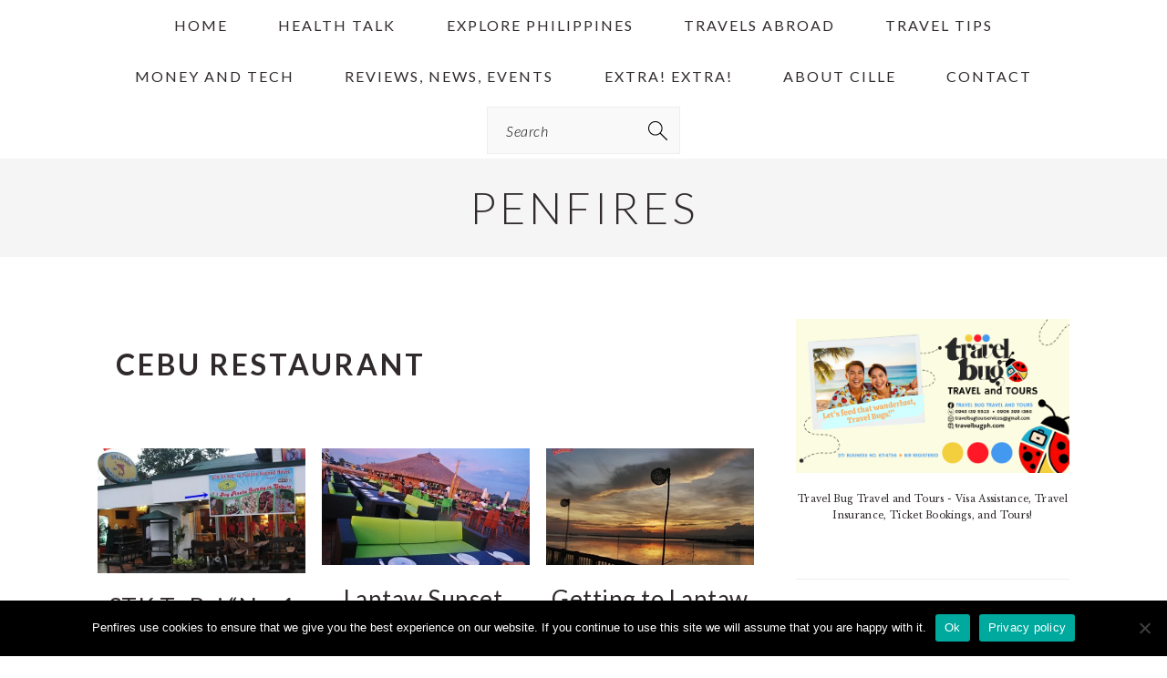

--- FILE ---
content_type: text/html; charset=utf-8
request_url: https://www.google.com/recaptcha/api2/aframe
body_size: 264
content:
<!DOCTYPE HTML><html><head><meta http-equiv="content-type" content="text/html; charset=UTF-8"></head><body><script nonce="dcaCc3sKaA_3qo14uk_oDA">/** Anti-fraud and anti-abuse applications only. See google.com/recaptcha */ try{var clients={'sodar':'https://pagead2.googlesyndication.com/pagead/sodar?'};window.addEventListener("message",function(a){try{if(a.source===window.parent){var b=JSON.parse(a.data);var c=clients[b['id']];if(c){var d=document.createElement('img');d.src=c+b['params']+'&rc='+(localStorage.getItem("rc::a")?sessionStorage.getItem("rc::b"):"");window.document.body.appendChild(d);sessionStorage.setItem("rc::e",parseInt(sessionStorage.getItem("rc::e")||0)+1);localStorage.setItem("rc::h",'1768988131707');}}}catch(b){}});window.parent.postMessage("_grecaptcha_ready", "*");}catch(b){}</script></body></html>